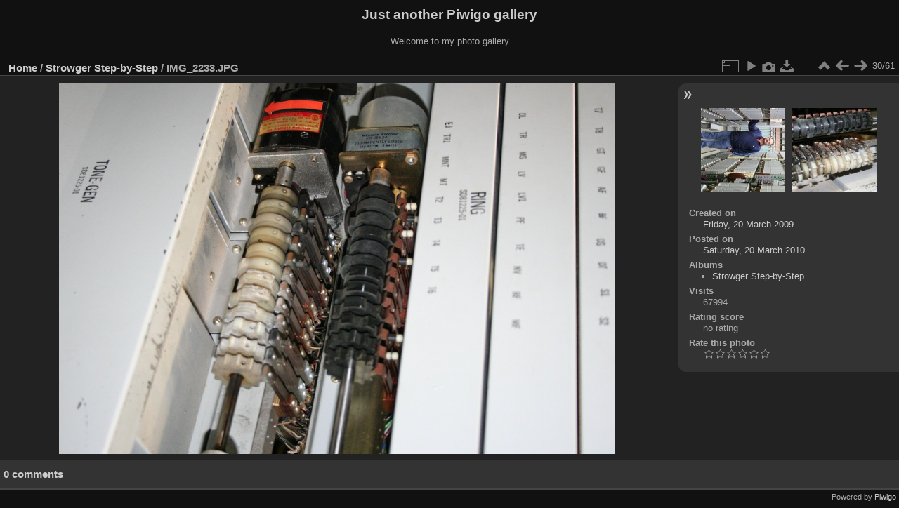

--- FILE ---
content_type: text/html; charset=utf-8
request_url: https://www.strowgercentraloffice.com/piwigo/picture.php?/212/category/12
body_size: 3430
content:
<!DOCTYPE html>
<html lang="en" dir="ltr">
<head>
<meta charset="utf-8">
<meta name="generator" content="Piwigo (aka PWG), see piwigo.org">

 
<meta name="description" content="IMG_2233.JPG - IMG_2233.JPG">

<title>IMG_2233.JPG | Just another Piwigo gallery</title>
<link rel="shortcut icon" type="image/x-icon" href="themes/default/icon/favicon.ico">

<link rel="start" title="Home" href="/piwigo/" >
<link rel="search" title="Search" href="search.php" >

<link rel="first" title="First" href="picture.php?/226/category/12" ><link rel="prev" title="Previous" href="picture.php?/213/category/12" ><link rel="next" title="Next" href="picture.php?/211/category/12" ><link rel="last" title="Last" href="picture.php?/181/category/12" ><link rel="up" title="Thumbnails" href="index.php?/category/12/start-15" >
<link rel="canonical" href="picture.php?/212">

 
	<!--[if lt IE 7]>
		<link rel="stylesheet" type="text/css" href="themes/default/fix-ie5-ie6.css">
	<![endif]-->
	<!--[if IE 7]>
		<link rel="stylesheet" type="text/css" href="themes/default/fix-ie7.css">
	<![endif]-->
	

	<!--[if lt IE 8]>
		<link rel="stylesheet" type="text/css" href="themes/elegant/fix-ie7.css">
	<![endif]-->


<!-- BEGIN get_combined -->
<link rel="stylesheet" type="text/css" href="_data/combined/t5ftyo.css">


<!-- END get_combined -->

<!--[if lt IE 7]>
<script type="text/javascript" src="themes/default/js/pngfix.js"></script>
<![endif]-->

</head>

<body id="thePicturePage" class="section-categories category-12 image-212 "  data-infos='{"section":"categories","category_id":"12","image_id":"212"}'>

<div id="the_page">


<div id="theHeader"><h1>Just another Piwigo gallery</h1>

<p>Welcome to my photo gallery</p></div>


<div id="content">



<div id="imageHeaderBar">
	<div class="browsePath">
		<a href="/piwigo/">Home</a> / <a href="index.php?/category/12">Strowger Step-by-Step</a><span class="browsePathSeparator"> / </span><h2>IMG_2233.JPG</h2>
	</div>
</div>

<div id="imageToolBar">
<div class="imageNumber">30/61</div>
<div class="navigationButtons">
<a href="index.php?/category/12/start-15" title="Thumbnails" class="pwg-state-default pwg-button"><span class="pwg-icon pwg-icon-arrow-n"></span><span class="pwg-button-text">Thumbnails</span></a><a href="picture.php?/213/category/12" title="Previous : IMG_2263.JPG" class="pwg-state-default pwg-button"><span class="pwg-icon pwg-icon-arrow-w"></span><span class="pwg-button-text">Previous</span></a><a href="picture.php?/211/category/12" title="Next : IMG_2232.JPG" class="pwg-state-default pwg-button pwg-button-icon-right"><span class="pwg-icon pwg-icon-arrow-e"></span><span class="pwg-button-text">Next</span></a></div>

<div class="actionButtons">
<a id="derivativeSwitchLink" title="Photo sizes" class="pwg-state-default pwg-button" rel="nofollow"><span class="pwg-icon pwg-icon-sizes"></span><span class="pwg-button-text">Photo sizes</span></a><div id="derivativeSwitchBox" class="switchBox"><div class="switchBoxTitle">Photo sizes</div><span class="switchCheck" id="derivativeChecked2small" style="visibility:hidden">&#x2714; </span><a href="javascript:changeImgSrc('_data/i/galleries/Strowger_SXS/IMG_2233-2s.JPG','2small','2small')">XXS - tiny<span class="derivativeSizeDetails"> (240 x 160)</span></a><br><span class="switchCheck" id="derivativeCheckedxsmall" style="visibility:hidden">&#x2714; </span><a href="javascript:changeImgSrc('_data/i/galleries/Strowger_SXS/IMG_2233-xs.JPG','xsmall','xsmall')">XS - extra small<span class="derivativeSizeDetails"> (432 x 288)</span></a><br><span class="switchCheck" id="derivativeCheckedsmall" style="visibility:hidden">&#x2714; </span><a href="javascript:changeImgSrc('_data/i/galleries/Strowger_SXS/IMG_2233-sm.JPG','small','small')">S - small<span class="derivativeSizeDetails"> (576 x 384)</span></a><br><span class="switchCheck" id="derivativeCheckedmedium">&#x2714; </span><a href="javascript:changeImgSrc('_data/i/galleries/Strowger_SXS/IMG_2233-me.JPG','medium','medium')">M - medium<span class="derivativeSizeDetails"> (792 x 528)</span></a><br><span class="switchCheck" id="derivativeCheckedlarge" style="visibility:hidden">&#x2714; </span><a href="javascript:changeImgSrc('_data/i/galleries/Strowger_SXS/IMG_2233-la.JPG','large','large')">L - large<span class="derivativeSizeDetails"> (1008 x 672)</span></a><br><span class="switchCheck" id="derivativeCheckedxlarge" style="visibility:hidden">&#x2714; </span><a href="javascript:changeImgSrc('_data/i/galleries/Strowger_SXS/IMG_2233-xl.JPG','xlarge','xlarge')">XL - extra large<span class="derivativeSizeDetails"> (1224 x 816)</span></a><br><span class="switchCheck" id="derivativeCheckedxxlarge" style="visibility:hidden">&#x2714; </span><a href="javascript:changeImgSrc('_data/i/galleries/Strowger_SXS/IMG_2233-xx.JPG','xxlarge','xxlarge')">XXL - huge<span class="derivativeSizeDetails"> (1656 x 1104)</span></a><br><a href="javascript:phpWGOpenWindow('./galleries/Strowger_SXS/IMG_2233.JPG','xxx','scrollbars=yes,toolbar=no,status=no,resizable=yes')" rel="nofollow">Original</a></div>
<a href="picture.php?/212/category/12&amp;slideshow=" title="slideshow" class="pwg-state-default pwg-button" rel="nofollow"><span class="pwg-icon pwg-icon-slideshow"></span><span class="pwg-button-text">slideshow</span></a><a href="picture.php?/212/category/12&amp;metadata" title="Show file metadata" class="pwg-state-default pwg-button" rel="nofollow"><span class="pwg-icon pwg-icon-camera-info"></span><span class="pwg-button-text">Show file metadata</span></a><a id="downloadSwitchLink" href="action.php?id=212&amp;part=e&amp;download" title="Download this file" class="pwg-state-default pwg-button" rel="nofollow"><span class="pwg-icon pwg-icon-save"></span><span class="pwg-button-text">download</span></a> </div>
</div>
<div id="theImageAndInfos">
<div id="theImage">

    <img class="file-ext-jpg path-ext-jpg" src="_data/i/galleries/Strowger_SXS/IMG_2233-me.JPG"width="792" height="528" alt="IMG_2233.JPG" id="theMainImage" usemap="#mapmedium" title="IMG_2233.JPG - IMG_2233.JPG">


<map name="map2small"><area shape=rect coords="0,0,60,160" href="picture.php?/213/category/12" title="Previous : IMG_2263.JPG" alt="IMG_2263.JPG"><area shape=rect coords="60,0,179,40" href="index.php?/category/12/start-15" title="Thumbnails" alt="Thumbnails"><area shape=rect coords="180,0,240,160" href="picture.php?/211/category/12" title="Next : IMG_2232.JPG" alt="IMG_2232.JPG"></map><map name="mapxsmall"><area shape=rect coords="0,0,108,288" href="picture.php?/213/category/12" title="Previous : IMG_2263.JPG" alt="IMG_2263.JPG"><area shape=rect coords="108,0,322,72" href="index.php?/category/12/start-15" title="Thumbnails" alt="Thumbnails"><area shape=rect coords="324,0,432,288" href="picture.php?/211/category/12" title="Next : IMG_2232.JPG" alt="IMG_2232.JPG"></map><map name="mapsmall"><area shape=rect coords="0,0,144,384" href="picture.php?/213/category/12" title="Previous : IMG_2263.JPG" alt="IMG_2263.JPG"><area shape=rect coords="144,0,429,96" href="index.php?/category/12/start-15" title="Thumbnails" alt="Thumbnails"><area shape=rect coords="433,0,576,384" href="picture.php?/211/category/12" title="Next : IMG_2232.JPG" alt="IMG_2232.JPG"></map><map name="mapmedium"><area shape=rect coords="0,0,198,528" href="picture.php?/213/category/12" title="Previous : IMG_2263.JPG" alt="IMG_2263.JPG"><area shape=rect coords="198,0,591,132" href="index.php?/category/12/start-15" title="Thumbnails" alt="Thumbnails"><area shape=rect coords="595,0,792,528" href="picture.php?/211/category/12" title="Next : IMG_2232.JPG" alt="IMG_2232.JPG"></map><map name="maplarge"><area shape=rect coords="0,0,252,672" href="picture.php?/213/category/12" title="Previous : IMG_2263.JPG" alt="IMG_2263.JPG"><area shape=rect coords="252,0,752,168" href="index.php?/category/12/start-15" title="Thumbnails" alt="Thumbnails"><area shape=rect coords="757,0,1008,672" href="picture.php?/211/category/12" title="Next : IMG_2232.JPG" alt="IMG_2232.JPG"></map><map name="mapxlarge"><area shape=rect coords="0,0,306,816" href="picture.php?/213/category/12" title="Previous : IMG_2263.JPG" alt="IMG_2263.JPG"><area shape=rect coords="306,0,913,204" href="index.php?/category/12/start-15" title="Thumbnails" alt="Thumbnails"><area shape=rect coords="920,0,1224,816" href="picture.php?/211/category/12" title="Next : IMG_2232.JPG" alt="IMG_2232.JPG"></map><map name="mapxxlarge"><area shape=rect coords="0,0,414,1104" href="picture.php?/213/category/12" title="Previous : IMG_2263.JPG" alt="IMG_2263.JPG"><area shape=rect coords="414,0,1235,276" href="index.php?/category/12/start-15" title="Thumbnails" alt="Thumbnails"><area shape=rect coords="1245,0,1656,1104" href="picture.php?/211/category/12" title="Next : IMG_2232.JPG" alt="IMG_2232.JPG"></map>


</div><div id="infoSwitcher"></div><div id="imageInfos">
	<div class="navThumbs">
			<a class="navThumb" id="linkPrev" href="picture.php?/213/category/12" title="Previous : IMG_2263.JPG" rel="prev">
				<span class="thumbHover prevThumbHover"></span>
        <img class="" src="_data/i/galleries/Strowger_SXS/IMG_2263-sq.JPG" alt="IMG_2263.JPG">
			</a>
			<a class="navThumb" id="linkNext" href="picture.php?/211/category/12" title="Next : IMG_2232.JPG" rel="next">
				<span class="thumbHover nextThumbHover"></span>
				<img class="" src="_data/i/galleries/Strowger_SXS/IMG_2232-sq.JPG" alt="IMG_2232.JPG">
			</a>
	</div>

<dl id="standard" class="imageInfoTable">
<div id="datecreate" class="imageInfo"><dt>Created on</dt><dd><a href="index.php?/created-monthly-list-2009-03-20" rel="nofollow">Friday, 20 March 2009</a></dd></div><div id="datepost" class="imageInfo"><dt>Posted on</dt><dd><a href="index.php?/posted-monthly-list-2010-03-20" rel="nofollow">Saturday, 20 March 2010</a></dd></div><div id="Categories" class="imageInfo"><dt>Albums</dt><dd><ul><li><a href="index.php?/category/12">Strowger Step-by-Step</a></li></ul></dd></div><div id="Visits" class="imageInfo"><dt>Visits</dt><dd>67994</dd></div><div id="Average" class="imageInfo"><dt>Rating score</dt><dd><span id="ratingScore">no rating</span> <span id="ratingCount"></span></dd></div><div id="rating" class="imageInfo"><dt><span id="updateRate">Rate this photo</span></dt><dd><form action="picture.php?/212/category/12&amp;action=rate" method="post" id="rateForm" style="margin:0;"><div><input type="submit" name="rate" value="0" class="rateButton" title="0"><input type="submit" name="rate" value="1" class="rateButton" title="1"><input type="submit" name="rate" value="2" class="rateButton" title="2"><input type="submit" name="rate" value="3" class="rateButton" title="3"><input type="submit" name="rate" value="4" class="rateButton" title="4"><input type="submit" name="rate" value="5" class="rateButton" title="5">			</div>
			</form>
		</dd>
	</div>


</dl>

</div>
</div>

<div id="comments" class="noCommentContent"><div id="commentsSwitcher"></div>
	<h3>0 comments</h3>

	<div id="pictureComments">
		<div id="pictureCommentList">
			<ul class="commentsList">
</ul>

		</div>
		<div style="clear:both"></div>
	</div>

</div>

</div>
<div id="copyright">

  Powered by	<a href="https://piwigo.org" class="Piwigo">Piwigo</a>
  
</div>
</div>
<!-- BEGIN get_combined -->
<script type="text/javascript" src="_data/combined/i033ar.js"></script>
<script type="text/javascript">//<![CDATA[

var p_main_menu = "on", p_pict_descr = "on", p_pict_comment = "off";
document.onkeydown = function(e){e=e||window.event;if (e.altKey) return true;var target=e.target||e.srcElement;if (target && target.type) return true;	var keyCode=e.keyCode||e.which, docElem=document.documentElement, url;switch(keyCode){case 63235: case 39: if (e.ctrlKey || docElem.scrollLeft==docElem.scrollWidth-docElem.clientWidth)url="picture.php?/211/category/12"; break;case 63234: case 37: if (e.ctrlKey || docElem.scrollLeft==0)url="picture.php?/213/category/12"; break;case 36: if (e.ctrlKey)url="picture.php?/226/category/12"; break;case 35: if (e.ctrlKey)url="picture.php?/181/category/12"; break;case 38: if (e.ctrlKey)url="index.php?/category/12/start-15"; break;}if (url) {window.location=url.replace("&amp;","&"); return false;}return true;}
function changeImgSrc(url,typeSave,typeMap)
{
	var theImg = document.getElementById("theMainImage");
	if (theImg)
	{
		theImg.removeAttribute("width");theImg.removeAttribute("height");
		theImg.src = url;
		theImg.useMap = "#map"+typeMap;
	}
	jQuery('#derivativeSwitchBox .switchCheck').css('visibility','hidden');
	jQuery('#derivativeChecked'+typeMap).css('visibility','visible');
	document.cookie = 'picture_deriv='+typeSave+';path=/piwigo/';
}
(window.SwitchBox=window.SwitchBox||[]).push("#derivativeSwitchLink", "#derivativeSwitchBox");
var _pwgRatingAutoQueue = _pwgRatingAutoQueue||[];_pwgRatingAutoQueue.push( {rootUrl: '', image_id: 212,onSuccess : function(rating) {var e = document.getElementById("updateRate");if (e) e.innerHTML = "Update your rating";e = document.getElementById("ratingScore");if (e) e.innerHTML = rating.score;e = document.getElementById("ratingCount");if (e) {if (rating.count == 1) {e.innerHTML = "(%d rate)".replace( "%d", rating.count);} else {e.innerHTML = "(%d rates)".replace( "%d", rating.count);}}}} );
//]]></script>
<script type="text/javascript">
(function() {
var s,after = document.getElementsByTagName('script')[document.getElementsByTagName('script').length-1];
s=document.createElement('script'); s.type='text/javascript'; s.async=true; s.src='_data/combined/14e4kp8.js';
after = after.parentNode.insertBefore(s, after);
})();
</script>
<!-- END get_combined -->

</body>
</html>